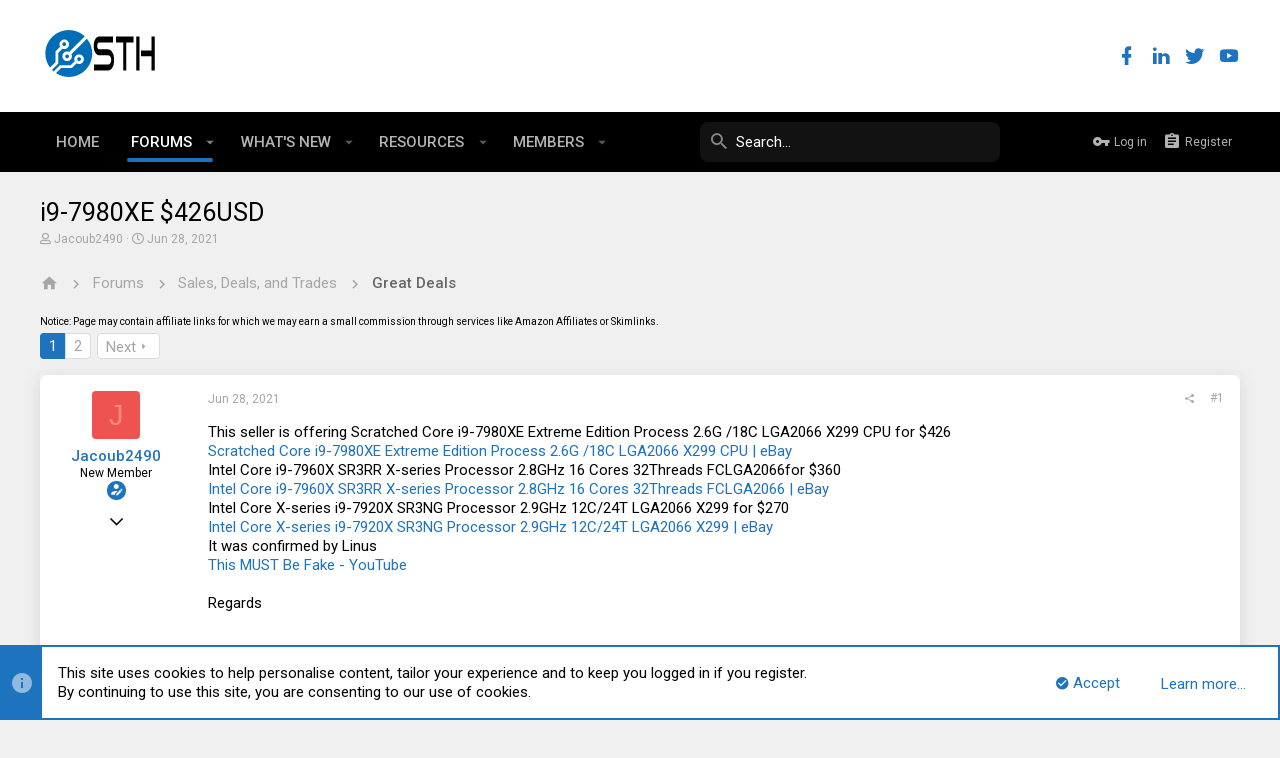

--- FILE ---
content_type: text/css; charset=utf-8
request_url: https://forums.servethehome.com/css.php?css=public%3Abb_code.less%2Cpublic%3Amessage.less%2Cpublic%3Anotices.less%2Cpublic%3Ashare_controls.less%2Cpublic%3Ath_covers.less%2Cpublic%3Ath_uix_threadStarterPost.less%2Cpublic%3Auix_socialMedia.less%2Cpublic%3Aextra.less&s=14&l=1&d=1679340014&k=3de1dcd4c06c063545884dd11758c11b7e2f7d85
body_size: 9445
content:
@charset "UTF-8";

/********* public:bb_code.less ********/
.bbCodeBlock{margin:.75em 0;background:#f5f5f5;border:1px solid #dcdcdc;border-left:2px solid #1e73be}.bbCodeBlock.bbCodeBlock--quote .bbCodeBlock-content{font-size:1.2rem}.bbCodeBlock-title{padding:12px 16px;font-size:1.2rem;color:#1e73be;background:#fafafa}.bbCodeBlock-title:before,.bbCodeBlock-title:after{content:" ";display:table}.bbCodeBlock-title:after{clear:both}a.bbCodeBlock-sourceJump{color:inherit;text-decoration:none}a.bbCodeBlock-sourceJump:hover{text-decoration:underline}a.bbCodeBlock-sourceJump:after{font-family:'Font Awesome 5 Pro';font-size:inherit;font-style:normal;font-weight:400;text-rendering:auto;-webkit-font-smoothing:antialiased;-moz-osx-font-smoothing:grayscale;content:"\f0aa";width:1em;display:inline-block;margin-left:5px}.bbCodeBlock-content{position:relative;padding:12px 16px}.bbCodeBlock-content:before,.bbCodeBlock-content:after{content:" ";display:table}.bbCodeBlock-content:after{clear:both}.bbCodeBlock--code .bbCodeBlock-content{background-color:#fff;color:#000}.bbCodeBlock-expandLink{display:none;position:absolute;top:99px;left:0;right:0;height:75px;cursor:pointer;z-index:100;background:transparent;background:linear-gradient(to bottom, rgba(245,245,245,0) 0%, #f5f5f5 60%)}.bbCodeBlock-expandLink a{position:absolute;bottom:12px;left:0;right:0;text-align:center;font-size:1.2rem;color:#1e73be;text-decoration:none}.bbCodeBlock--screenLimited .bbCodeBlock-content{max-height:300px;max-height:70vh;overflow:auto;-webkit-overflow-scrolling:touch}.bbCodeBlock--expandable{overflow:hidden;-webkit-transition: -xf-height .2s ease, height .2s ease, padding .2s ease, margin .2s ease, border .2s ease;transition: -xf-height .2s ease, height .2s ease, padding .2s ease, margin .2s ease, border .2s ease}.bbCodeBlock--expandable .bbCodeBlock-content{overflow:hidden}.bbCodeBlock--expandable .bbCodeBlock-content .bbCodeBlock:not(.bbCodeBlock--expandable) .bbCodeBlock-content{overflow:visible}.bbCodeBlock--expandable .bbCodeBlock-content .bbCodeBlock.bbCodeBlock--screenLimited .bbCodeBlock-content{overflow:auto}.bbCodeBlock--expandable .bbCodeBlock-expandContent{max-height:150px;overflow:hidden}.bbCodeBlock--expandable.is-expandable .bbCodeBlock-expandLink{display:block}.bbCodeBlock--expandable.is-expanded .bbCodeBlock-expandContent{max-height:none}.bbCodeBlock--expandable.is-expanded .bbCodeBlock-expandLink{display:none}.bbCodeBlock--unfurl{color:#000;background:#ebebeb;padding:12px;width:650px;max-width:100%;border-left:2px solid #1e73be;overflow:hidden}.bbCodeBlock--unfurl .contentRow-header{font-size:1.5rem;font-weight:normal;overflow:hidden;white-space:nowrap;word-wrap:normal;text-overflow:ellipsis}.bbCodeBlock--unfurl .contentRow-snippet{font-size:1.2rem;font-style:normal}.bbCodeBlock--unfurl .contentRow-minor{font-size:1.2rem}.bbCodeBlock--unfurl.is-pending{opacity:0.5}.bbCodeBlock--unfurl.is-pending.is-recrawl{opacity:1}.bbCodeBlock--unfurl.is-simple .contentRow-figure{display:none}.bbCodeBlock--unfurl .bbCodeBlockUnfurl-icon{width:12px;vertical-align:-2px}.bbCodeCode{margin:0;padding:0;font-family:'Roboto Mono','Andale Mono','Ubuntu Mono',monospace;font-size:1.2rem;line-height:1.3;text-align:left;direction:ltr;white-space:pre;position:relative;-moz-tab-size:4;tab-size:4}.has-hiddenscroll .bbCodeCode{padding-bottom:16px}.bbCodeCode code{font-family:inherit}.bbCodeCode .prism-token.prism-comment,.bbCodeCode .prism-token.prism-prolog,.bbCodeCode .prism-token.prism-doctype,.bbCodeCode .prism-token.prism-cdata{color:#a50}.bbCodeCode .prism-token.prism-constant{color:#05a}.bbCodeCode .prism-token.prism-tag{color:#170}.bbCodeCode .prism-token.prism-boolean{color:#219}.bbCodeCode .prism-token.prism-symbol,.bbCodeCode .prism-token.prism-atrule,.bbCodeCode .prism-token.prism-keyword{color:#708}.bbCodeCode .prism-token.prism-selector,.bbCodeCode .prism-token.prism-function{color:#05a}.bbCodeCode .prism-token.prism-deleted{color:#d44}.bbCodeCode .prism-token.prism-inserted{color:#292}.bbCodeCode .prism-token.prism-string,.bbCodeCode .prism-token.prism-attr-value{color:#a11}.bbCodeCode .prism-token.prism-number{color:#164}.bbCodeCode .prism-token.prism-attr-name,.bbCodeCode .prism-token.prism-char,.bbCodeCode .prism-token.prism-builtin{color:#00c}.bbCodeCode .prism-token.prism-regex,.bbCodeCode .prism-token.prism-important,.bbCodeCode .prism-token.prism-variable,.bbCodeCode .prism-token.prism-package{color:#05a}.bbCodeCode .prism-token.prism-class-name,.bbCodeCode .prism-token.prism-important,.bbCodeCode .prism-token.prism-bold{color:#00f}.bbCodeCode .prism-token.prism-bold{font-weight:bold}.bbCodeCode .prism-token.prism-italic,.bbCodeCode .prism-token.prism-constant{color:#05a;font-style:italic}.bbCodeCode .prism-token.prism-entity{cursor:help}.bbCodeInline{margin:0;font-size:90%;background:#f5f5f5;border:1px solid #dcdcdc;border-radius:4px;padding-top:1px;padding-right:4px;padding-bottom:1px;padding-left:4px;font-family:'Roboto Mono','Andale Mono','Ubuntu Mono',monospace;line-height:1.3;box-decoration-break:clone;-webkit-box-decoration-break:clone}.bbCodeSpoiler{margin:.75em 0}.has-no-js .bbCodeSpoiler-button{display:none}.bbCodeSpoiler-content{display:none;opacity:0;-webkit-transition: all .2s ease, -xf-opacity .2s ease;transition: all .2s ease, -xf-opacity .2s ease;overflow-y:hidden;height:0;-webkit-transition-property:all,-xf-height;transition-property:all,-xf-height}.bbCodeSpoiler-content.is-active{display:block}.bbCodeSpoiler-content.is-active{display:block;opacity:1}.bbCodeSpoiler-content.is-transitioning{display:block}.bbCodeSpoiler-content.is-active{height:auto;overflow-y:visible}.bbCodeSpoiler-content.is-transitioning{overflow-y:hidden}.has-no-js .bbCodeSpoiler-content{display:block !important}.bbCodeSpoiler-content>.bbCodeBlock--spoiler{margin:.2em 0 0}.bbCodeInlineSpoiler{background-color:rgba(0,0,0,0);color:rgba(0,0,0,0);text-shadow:#a6a6a6 0 0 14px;cursor:pointer}.bbCodeInlineSpoiler a,.bbCodeInlineSpoiler span{color:inherit !important}.has-js .bbCodeInlineSpoiler a,.has-js .bbCodeInlineSpoiler span{pointer-events:none}.bbCodeInlineSpoiler .smilie{filter:blur(8px) grayscale(90%)}.bbCodeInlineSpoiler:hover{text-shadow:#a6a6a6 0 0 10px}

/********* public:message.less ********/
.message+.message,.message.message--bordered{border-top:1px solid #dcdcdc}.message.is-mod-selected,.block--messages .message.is-mod-selected{background:#e9f1f9}.message.is-mod-selected .message-cell--user,.block--messages .message.is-mod-selected .message-cell--user{background:#e9f1f9}.message.is-mod-selected .message-userArrow:after,.block--messages .message.is-mod-selected .message-userArrow:after{border-right-color:#e9f1f9}.message-inner{display:flex}.message-cell{display:block;vertical-align:top;padding:16px}.message--quickReply .message-cell>.formRow:last-child>dd{padding-bottom:0}.message-cell.message-cell--closer{padding:16px}.message-cell.message-cell--closer.message-cell--user{flex:0 0 152px}.message--simple .message-cell.message-cell--closer.message-cell--user{flex:0 0 102px}.message-cell.message-cell--closer.message-cell--action{flex:0 0 72px}.message-cell.message-cell--user,.message-cell.message-cell--action{position:relative;border-right:0 solid;min-width:0}.message-cell.message-cell--user{flex:0 0 152px}.message--simple .message-cell.message-cell--user{flex:0 0 102px;padding-right:0}.message-cell.message-cell--action{flex:0 0 72px}.message-cell.message-cell--main{flex:1 1 auto;width:100%;min-width:0}.message-cell.message-cell--main.is-editing{padding:0}.message-cell.message-cell--main .block{margin:0}.message-cell.message-cell--main .block-container{margin:0;border:none}.message-cell.message-cell--alert{font-size:1.2rem;flex:1 1 auto;width:100%;min-width:0;color:#666;background:#f5f5f5}.message-cell.message-cell--alert a{color:#1e73be}.message-cell.message-cell--extra{flex:0 0 212px;border-left:0 solid;background:#f5f5f5}.message-cell.message-cell--extra .formRow-explain{margin:12px 0 0;font-size:1.2rem;color:#a6a6a6;font-size:80%}.message-cell.message-cell--extra .formRow-explain a{color:inherit;text-decoration:underline}.message-main{height:100%;display:flex;flex-direction:column;width:100%;min-width:0}.message-content{flex:1 1 auto;min-height:1px;max-width:100%}.message-footer{margin-top:auto}form.message--simple .message-cell--main{flex-direction:column;padding:16px}.message--quickReply .message-cell--main{flex-direction:column;padding:16px}@media (max-width:650px){.message:not(.message--forceColumns) .message-inner{display:block}.message:not(.message--forceColumns) .message-cell{display:block}.message:not(.message--forceColumns) .message-cell:before,.message:not(.message--forceColumns) .message-cell:after{content:" ";display:table}.message:not(.message--forceColumns) .message-cell:after{clear:both}.message:not(.message--forceColumns) .message-cell.message-cell--user{width:auto;border-right:none;border-bottom:0 solid}.message:not(.message--forceColumns) .message-cell.message-cell--extra{width:auto;border-left:none;border-top:0 solid}.message--simple:not(.message--forceColumns) .message-cell.message-cell--user,.message--quickReply:not(.message--forceColumns) .message-cell.message-cell--user{display:none}}.message-userArrow{position:absolute;top:32px;right:-1px;border:16px solid transparent;border-left-width:0;border-right-color:transparent;display:none}.message-userArrow:after{position:absolute;top:-15px;right:-16px;content:"";border:15px solid transparent;border-left-width:0;border-right-color:#fff}.message-avatar{text-align:center}.message-avatar .avatar{vertical-align:bottom;max-width:120px;max-height:120px}.message-avatar-wrapper{position:relative;display:inline-block;vertical-align:bottom;margin-bottom:.5em}.message-avatar-wrapper .message-avatar-online{position:absolute;left:50%;margin-left:-.615em;bottom:-.5em}.message-avatar-wrapper .message-avatar-online:before{font-family:'Font Awesome 5 Pro';font-size:inherit;font-style:normal;font-weight:400;text-rendering:auto;-webkit-font-smoothing:antialiased;-moz-osx-font-smoothing:grayscale;content:"\f2bd";line-height:1;font-weight:bold;color:#7fb900;background:#fff;border:#fff solid 2px;background:;border-color:;border-radius:50%;display:inline-block}.message-name{font-weight:500;font-size:inherit;text-align:center;margin:0}.message-userTitle{font-size:1.2rem;font-weight:normal;text-align:center;margin:0}.message-userBanner.userBanner{margin-top:3px}@media (min-width:650px){.message-userBanner.userBanner{display:block}}.message-userExtras{font-size:1.2rem}.message-userExtras dl.pairs dt:after{content:''}.message-userExtras .pairs{display:flex;align-items:center}.message-userExtras .pairs i{font-size:18px}.message-userExtras .pairs dd{min-width:0;max-width:100%;white-space:nowrap;overflow:hidden;text-overflow:ellipsis;text-align:left}.message--deleted .message-userDetails{display:none}.message--deleted .message-avatar .avatar{width:48px;height:48px;font-size:29px}@media (min-width:650px){.message-userDetails{text-align:center}}@media (max-width:650px){.uix_messagePostBitWrapper{display:flex;flex-grow:1;flex-direction:column;min-width:0;max-width:100%}.message:not(.message--forceColumns) .message-userArrow{top:auto;right:auto;bottom:-1px;left:24px;border:none;border:16px solid transparent;border-top-width:0;border-bottom-color:transparent}.message:not(.message--forceColumns) .message-userArrow:after{top:auto;right:auto;left:-15px;bottom:-16px;border:none;border:15px solid transparent;border-top-width:0;border-bottom-color:#fff}.message:not(.message--forceColumns).is-mod-selected .message-userArrow:after{border-color:transparent;border-bottom-color:#e9f1f9}.message:not(.message--forceColumns) .message-user{display:flex}.message:not(.message--forceColumns) .message-avatar{margin-bottom:0}.message:not(.message--forceColumns) .message-avatar .avatar{width:48px;height:48px;font-size:29px}.message:not(.message--forceColumns) .message-avatar .avatar+.message-avatar-online{left:auto;right:0}.message:not(.message--forceColumns) .message-userDetails{flex:1;min-width:0;padding-left:16px;width:100%}.message:not(.message--forceColumns) .message-userExtras{display:flex;flex-wrap:wrap;align-items:center;padding-left:16px;padding-top:4px}.message:not(.message--forceColumns) .message-userExtras .pairs{margin-right:12px;line-height:1.3}.message:not(.message--forceColumns) .message-name{text-align:left}.message:not(.message--forceColumns) .message-userTitle,.message:not(.message--forceColumns) .message-userBanner.userBanner{display:inline-block;text-align:left;margin:0}.message:not(.message--forceColumns) .message--deleted .message-userDetails{display:block}}.message-content{position:relative}.message-content .js-selectToQuoteEnd{height:0;font-size:0;overflow:hidden}.message--multiQuoteList .message-content{min-height:80px;max-height:120px;overflow:hidden}.message--multiQuoteList .message-content .message-body{pointer-events:none}.message-attribution{color:#a6a6a6;font-size:1.2rem;border-bottom:1px solid #dcdcdc;padding-bottom:3px;border-width:0;border-style:solid;padding-bottom:16px;display:flex;align-items:center;justify-content:space-between}.message-attribution.message-attribution--plain{border-bottom:none;font-size:inherit}.message-attribution.message-attribution--split{display:flex;align-items:flex-end}.message-attribution.message-attribution--split .message-attribution-opposite{margin-left:auto}.message-attribution-main{float:left}.message-attribution-opposite{float:right}.message-attribution-opposite.message-attribution-opposite--list{display:flex;list-style:none;margin:0;padding:0}.message-attribution-opposite.message-attribution-opposite--list>li{margin-left:14px}.message-attribution-opposite.message-attribution-opposite--list>li:first-child{margin-left:0}.message-attribution-opposite.message-attribution-opposite--list a{display:inline-block;margin:-3px -7px;padding:3px 7px}.message-attribution-opposite a{color:inherit}.message-attribution-opposite a:hover{text-decoration:none;color:#124673}.message-attribution-source{font-size:1.2rem;margin-bottom:4px}.message-attribution-user{font-weight:500}.message-attribution-user .avatar{display:none}.message-attribution-user .attribution{display:inline;font-size:inherit;font-weight:inherit;margin:0}.message-newIndicator{font-size:90%;color:#fff;background:#1e73be;border-radius:4px;padding-top:1px;padding-right:4px;padding-bottom:1px;padding-left:4px}.message-minorHighlight{font-size:1.2rem;color:#000;padding-left:16px;padding-right:16px}.message-fields{margin:16px 0;padding:16px;padding-top:0;margin:0}.message-fields dt,.message-fields dd{vertical-align:top}.message-fields .pairs dd{display:inline-block}.message-body{margin:16px 0;font-family:'Roboto',-apple-system,BlinkMacSystemFont,'Segoe UI','Oxygen','Ubuntu','Cantarell','Fira Sans','Droid Sans','Helvetica Neue',sans-serif;padding-bottom:16px;margin:0}.message-body:before,.message-body:after{content:" ";display:table}.message-body:after{clear:both}.message--simple .message-body{margin-bottom:16px}.message-body:last-child{margin-bottom:0}.message-body .message-title{font-size:1.6rem;font-weight:400;margin:0 0 16px 0;padding:0}.message-attachments{margin:.5em 0;background:#ebebeb;padding:16px;margin-top:0;margin-bottom:16px}.message-attachments-list{list-style:none;margin:0;padding:0}.message-lastEdit{margin-top:.5em;color:#a6a6a6;font-size:1.1rem;text-align:right;padding:0 16px 16px}.message-signature{margin-top:16px;font-size:1.2rem;color:#a6a6a6;border-top:1px solid #dcdcdc;padding-top:16px;padding-bottom:16px;margin-top:0}.message-actionBar .actionBar-set{font-size:1.2rem}.message .likesBar{margin-top:16px;background:#f5f5f5;border-width:0;border-style:solid;border-radius:20px;padding:16px;padding-top:10px;padding-bottom:10px;margin:0 0 16px}.message .reactionsBar{margin-top:16px;background:#f5f5f5;border-width:0;border-style:solid;border-radius:20px;padding:16px;padding-top:10px;padding-bottom:10px;margin:0 0 16px}.message-historyTarget{margin-top:16px}.message-gradient{position:absolute;bottom:0;left:0;right:0;height:60px;background:#fff;background:linear-gradient(to bottom, rgba(255,255,255,0) 0%, #fff 90%)}.message-responses{margin-top:16px;font-size:1.2rem}.message-responses .editorPlaceholder .input{font-size:inherit}.message-responseRow{margin-top:-1px;background:#f5f5f5;border:1px solid #dcdcdc;padding:16px}.message-responseRow.message-responseRow--likes,.message-responseRow.message-responseRow--reactions{display:none;opacity:0;-webkit-transition: all .2s ease, -xf-opacity .2s ease;transition: all .2s ease, -xf-opacity .2s ease;overflow-y:hidden;height:0;-webkit-transition-property:all,-xf-height;transition-property:all,-xf-height}.message-responseRow.message-responseRow--likes.is-active,.message-responseRow.message-responseRow--reactions.is-active{display:block;opacity:1}.message-responseRow.message-responseRow--likes.is-transitioning,.message-responseRow.message-responseRow--reactions.is-transitioning{display:block}.message-responseRow.message-responseRow--likes.is-active,.message-responseRow.message-responseRow--reactions.is-active{height:auto;overflow-y:visible}.message-responseRow.message-responseRow--likes.is-transitioning,.message-responseRow.message-responseRow--reactions.is-transitioning{overflow-y:hidden}@media (max-width:650px){.message:not(.message--forceColumns) .message-attribution-user .avatar{display:inline-flex;width:1.95rem;height:1.95rem;font-size:1rem}.message:not(.message--forceColumns) .message-content{min-height:1px}}@media (max-width:480px){.message-signature{display:none}}.message-menuGroup{display:inline-block}.message-menuTrigger{display:inline-block}.message-menuTrigger:after{font-family:'Font Awesome 5 Pro';font-style:normal;font-weight:400;content:"\f0d7";font-weight:900;display:inline-block;font:normal normal normal 18px/1 "Material Design Icons";font-size:inherit;text-rendering:auto;line-height:1;-webkit-font-smoothing:antialiased;-moz-osx-font-smoothing:grayscale;transform:translate(0, 0);width:auto !important;content:'menu-down';content:'\f35d';unicode-bidi:isolate;text-align:right}.message-menuTrigger:hover:after{color:black}.message-menu-section--editDelete .menu-linkRow{font-weight:500;font-size:1.5rem}.message-menu-link--delete i:after{content:"\f2ed"}.message-menu-link--edit i:after{content:"\f044"}.message-menu-link--report i:after{content:"\f119"}.message-menu-link--warn i:after{content:"\f071"}.message-menu-link--spam i:after{content:"\f05e"}.message-menu-link--ip i:after{content:"\f0e8"}.message-menu-link--history i:after{content:"\f1da"}.message-menu-link--follow i:after{content:"\f234"}.message-menu-link--ignore i:after{content:"\f235"}.message-menu-link--share i:after{content:"\f1e0"}.comment-inner{display:table;table-layout:fixed;width:100%}.comment-avatar{display:table-cell;width:24px;vertical-align:top}.comment-avatar .avatar,.comment-avatar img{vertical-align:bottom}.comment-main{display:table-cell;padding-left:16px;vertical-align:top}.comment-contentWrapper{margin-bottom:16px}.message-responses .comment-actionBar.actionBar{padding:0}.message-responses .comment-actionBar .actionBar-set.actionBar-set--internal{padding:0}.comment-user{font-weight:500}.comment-body{display:inline}.comment-input{display:block;height:2.34em;margin-bottom:16px}.comment-actionBar .actionBar-set{color:#a6a6a6}.comment-likes,.comment-reactions{display:none;opacity:0;-webkit-transition: all .2s ease, -xf-opacity .2s ease;transition: all .2s ease, -xf-opacity .2s ease;overflow-y:hidden;height:0;-webkit-transition-property:all,-xf-height;transition-property:all,-xf-height;margin-top:16px;font-size:1.2rem}.comment-likes.is-active,.comment-reactions.is-active{display:block;opacity:1}.comment-likes.is-transitioning,.comment-reactions.is-transitioning{display:block}.comment-likes.is-active,.comment-reactions.is-active{height:auto;overflow-y:visible}.comment-likes.is-transitioning,.comment-reactions.is-transitioning{overflow-y:hidden}.actionBar{padding:16px;padding-top:0;margin:-16px;margin-top:0}.actionBar:before,.actionBar:after{content:" ";display:table}.actionBar:after{clear:both}.actionBar-set.actionBar-set--internal{float:left;margin-left:-3px}.actionBar-set.actionBar-set--internal>.actionBar-action:first-child{margin-left:0}.actionBar-set.actionBar-set--external{float:right;margin-right:-3px}.actionBar-set.actionBar-set--external>.actionBar-action:last-child{margin-right:0}.formSubmitRow.formSubmitRow--messageQr .formSubmitRow-controls{text-align:center;padding-left:0;padding-right:0;margin-left:16px;margin-right:16px}@media (max-width:540px){.formSubmitRow.formSubmitRow--messageQr .formSubmitRow-controls{text-align:right}}.menu .formSubmitRow.formSubmitRow--messageQr .formSubmitRow-controls{text-align:right}.messageNotice{margin:16px 0;padding:16px 16px;color:#666;background:#f5f5f5;font-size:1.2rem;border-left:2px solid #1e73be;background:#ebebeb;margin-top:0}.messageNotice.messageNotice--nested{border-left-width:1px}.messageNotice:not(.messageNotice--highlighted) a,.messageNotice:not(.messageNotice--highlighted) a:hover{color:#1e73be}.messageNotice:before{display:inline-block;font-family:'Font Awesome 5 Pro';font-size:inherit;font-style:normal;font-weight:400;text-rendering:auto;-webkit-font-smoothing:antialiased;-moz-osx-font-smoothing:grayscale;padding-right:.2em;font-size:125%;color:#1e73be;vertical-align:middle;font-size:18px !important}.messageNotice.messageNotice--highlighted{color:#000;background:#ebebeb;border-left-color:#1e73be}.messageNotice.messageNotice--highlighted:before{color:#000}.messageNotice.messageNotice--deleted:before{content:"\f2ed";width:.79em;display:inline-block;font:normal normal normal 18px/1 "Material Design Icons";font-size:inherit;text-rendering:auto;line-height:1;-webkit-font-smoothing:antialiased;-moz-osx-font-smoothing:grayscale;transform:translate(0, 0);width:auto !important;content:'delete';content:'\f1c0'}.messageNotice.messageNotice--moderated:before{content:"\f132";width:.72em;display:inline-block;font:normal normal normal 18px/1 "Material Design Icons";font-size:inherit;text-rendering:auto;line-height:1;-webkit-font-smoothing:antialiased;-moz-osx-font-smoothing:grayscale;transform:translate(0, 0);width:auto !important;content:'moderate';content:'\f498'}.messageNotice.messageNotice--warning:before{content:fa-var-exclamation-triangle;width:1em;display:inline-block;font:normal normal normal 18px/1 "Material Design Icons";font-size:inherit;text-rendering:auto;line-height:1;-webkit-font-smoothing:antialiased;-moz-osx-font-smoothing:grayscale;transform:translate(0, 0);width:auto !important;content:'warning';content:'\f026'}.messageNotice.messageNotice--ignored:before{content:"\f131";width:.79em;display:inline-block;font:normal normal normal 18px/1 "Material Design Icons";font-size:inherit;text-rendering:auto;line-height:1;-webkit-font-smoothing:antialiased;-moz-osx-font-smoothing:grayscale;transform:translate(0, 0);width:auto !important;content:'ignored';content:'\f36d'}@media (min-width:900px){.block:not(.block--messages) .block-container:not(.block-container--noStripRadius)>.block-body:first-child>.message:first-child .message-cell:first-child,.block:not(.block--messages) .block-topRadiusContent.message .message-cell:first-child,.block:not(.block--messages) .block-topRadiusContent>.message:first-child .message-cell:first-child{border-top-left-radius:7px}.block:not(.block--messages) .block-container:not(.block-container--noStripRadius)>.block-body:first-child>.message:first-child .message-cell:last-child,.block:not(.block--messages) .block-topRadiusContent.message .message-cell:last-child,.block:not(.block--messages) .block-topRadiusContent>.message:first-child .message-cell:last-child{border-top-right-radius:7px}.block:not(.block--messages) .block-container:not(.block-container--noStripRadius)>.block-body:last-child>.message:last-child .message-cell:first-child,.block:not(.block--messages) .block-bottomRadiusContent.message .message-cell:first-child,.block:not(.block--messages) .block-bottomRadiusContent>.message:last-child .message-cell:first-child{border-bottom-left-radius:7px}.block:not(.block--messages) .block-container:not(.block-container--noStripRadius)>.block-body:last-child>.message:last-child .message-cell:last-child,.block:not(.block--messages) .block-bottomRadiusContent.message .message-cell:last-child,.block:not(.block--messages) .block-bottomRadiusContent>.message:last-child .message-cell:last-child{border-bottom-right-radius:7px}}.block--messages .block-container,.js-quickReply .block-container{background:none;border:none;box-shadow:none;border-radius:0;overflow:visible;padding:0}.block--messages .message,.js-quickReply .message,.block--messages .block-row,.js-quickReply .block-row{color:#000;background:#fff;border-width:0;border-style:solid;border-top-color:#dcdcdc;border-right-color:#dcdcdc;border-bottom-color:#dcdcdc;border-left-color:#dcdcdc;border-radius:8px;border-radius:0;border:none}.block--messages .message:first-child,.js-quickReply .message:first-child,.block--messages .block-row:first-child,.js-quickReply .block-row:first-child{border-top-left-radius:8px;border-top-right-radius:8px}.block--messages .message:last-child,.js-quickReply .message:last-child,.block--messages .block-row:last-child,.js-quickReply .block-row:last-child{border-bottom-left-radius:8px;border-bottom-right-radius:8px}.block--messages .message+.message,.js-quickReply .message+.message,.block--messages .block-row+.message,.js-quickReply .block-row+.message,.block--messages .message+.block-row,.js-quickReply .message+.block-row,.block--messages .block-row+.block-row,.js-quickReply .block-row+.block-row{margin-top:16px;margin-top:0}.block--messages .message-spacer+.message,.js-quickReply .message-spacer+.message,.block--messages .message-spacer+.block-row,.js-quickReply .message-spacer+.block-row{margin-top:16px}.block--messages .message-cell:first-child,.js-quickReply .message-cell:first-child{border-radius:0;border-top-left-radius:7px;border-bottom-left-radius:7px}.block--messages .message-cell:last-child,.js-quickReply .message-cell:last-child{border-radius:0;border-top-right-radius:7px;border-bottom-right-radius:7px}.block--messages .message-cell:first-child:last-child,.js-quickReply .message-cell:first-child:last-child{border-radius:7px}@media (max-width:650px){.block--messages .message:not(.message--forceColumns) .message-cell:first-child,.js-quickReply .message:not(.message--forceColumns) .message-cell:first-child{border-radius:0;border-top-left-radius:7px;border-top-right-radius:7px}.block--messages .message:not(.message--forceColumns) .message-cell:last-child,.js-quickReply .message:not(.message--forceColumns) .message-cell:last-child{border-radius:0;border-bottom-left-radius:7px;border-bottom-right-radius:7px}.block--messages .message:not(.message--forceColumns) .message-cell:first-child:last-child,.js-quickReply .message:not(.message--forceColumns) .message-cell:first-child:last-child{border-radius:7px}.block--messages .message--simple:not(.message--forceColumns) .message-cell--user+.message-cell,.js-quickReply .message--simple:not(.message--forceColumns) .message-cell--user+.message-cell{border-radius:0;border-top-left-radius:7px;border-top-right-radius:7px}}@media (max-width:900px){.block--messages .message,.js-quickReply .message,.block--messages .block-row,.js-quickReply .block-row{border-left:none;border-right:none;border-radius:0}.block--messages .message-cell,.js-quickReply .message-cell{border-radius:0}.block--messages .message-cell:first-child,.js-quickReply .message-cell:first-child,.block--messages .message-cell:last-child,.js-quickReply .message-cell:last-child{border-radius:0}.block--messages .message--simple .message-cell--user+.message-cell,.js-quickReply .message--simple .message-cell--user+.message-cell{border-radius:0}.block--messages .message-container,.js-quickReply .message-container{padding:12px 0 0 0}.block--messages .message-container .message-container-header,.js-quickReply .message-container .message-container-header{text-align:center}.block--messages .message-container .message,.js-quickReply .message-container .message{border-bottom:0}}

/********* public:notices.less ********/
.notices{list-style:none;margin:0;padding:0}.notices.notices--block .notice{margin-bottom:20px}.notices.notices--floating{margin:0 auto 0 20px;width:300px;max-width:100%;z-index:800}@media (max-width:340px){.notices.notices--floating{margin-right:10px}}.notices.notices--floating .notice{margin-bottom:20px}.notices .uix_noticeInner{display:flex}.notices .uix_noticeIcon{display:flex;align-items:center;padding:0 8px;color:rgba(255,255,255,0.5);font-size:24px}.notices.notices--scrolling{display:flex;align-items:stretch;overflow:hidden;border-width:0;border-style:solid;border-top-color:#dcdcdc;border-right-color:#dcdcdc;border-bottom-color:#dcdcdc;border-left-color:#dcdcdc;margin-bottom:10px}.notices.notices--scrolling.notices--isMulti{margin-bottom:30px}.notices.notices--scrolling .notice{width:100%;flex-grow:0;flex-shrink:0;border:none;box-shadow:none}.noticeScrollContainer{margin-bottom:10px;box-shadow:0 4px 15px 0 rgba(113,113,113,0.2);border:2px solid #1e73be}.noticeScrollContainer .uix_noticeIcon{background:#1e73be}.noticeScrollContainer .lSSlideWrapper{border-width:0;border-style:solid;border-top-color:#dcdcdc;border-right-color:#dcdcdc;border-bottom-color:#dcdcdc;border-left-color:#dcdcdc}.noticeScrollContainer .notices.notices--scrolling{border:none;margin-bottom:0}.noticeScrollContainer .notice.notice--primary,.noticeScrollContainer .notice.notice--accent,.noticeScrollContainer .notice.notice--dark,.noticeScrollContainer .notice.notice--light{color:#000;background:#fff}.noticeScrollContainer .notice a{color:#1e73be}.noticeScrollContainer .lSPager{color:#000;background:#fff}.notice{position:relative;border-width:0;border-style:solid;border-top-color:#dcdcdc;border-right-color:#dcdcdc;border-bottom-color:#dcdcdc;border-left-color:#dcdcdc;color:#000;background:#fff;border:2px solid #dcdcdc}.notice:before,.notice:after{content:" ";display:table}.notice:after{clear:both}.notice.notice--primary{color:#000;background:#fff;border:2px solid #1e73be}.notice.notice--primary .uix_noticeIcon{background:#1e73be}.notice.notice--accent{border:2px solid #1e73be}.notice.notice--accent .uix_noticeIcon{background:#1e73be}.notice.notice--accent a:not(.button--notice){color:#1e73be}.notice.notice--dark{background:#1e73be;color:#fff;border-color:#89beec}.notice.notice--dark a:not(.button--notice){color:#1e73be}.notice.notice--dark a.notice-dismiss{color:inherit}.notice.notice--light{color:#141414;background:#fff}.notice.notice--light .uix_noticeIcon{background:#dcdcdc;color:#a6a6a6}.notice.notice--light a:not(.button--notice){color:#828282}.notice.notice--enablePush{display:none}@media (max-width:900px){.notice.notice--enablePush{padding:4px 4px 16px;font-size:1.2rem}}@media (max-width:900px){.notice.notice--cookie .notice-content{padding:4px 4px;font-size:1.2rem}.notice.notice--cookie .notice-content .button--notice{font-size:1.2rem;padding:4px 12px}.notice.notice--cookie .notice-content .button--notice .button-text{font-size:1.2rem}}.notices--block .notice{font-size:1.5rem;border-radius:8px}.notices--floating .notice{font-size:1.1rem;border-radius:8px;box-shadow:0 4px 15px 0 rgba(113,113,113,0.2)}.has-js .notices--floating .notice{display:none}.notice.notice--hasImage .notice-content{min-height:80px}@media (max-width:900px){.notice.notice--hidewide:not(.is-vis-processed){display:none;visibility:hidden}}@media (max-width:650px){.notice.notice--hidemedium:not(.is-vis-processed){display:none;visibility:hidden}}@media (max-width:480px){.notice.notice--hidenarrow:not(.is-vis-processed){display:none;visibility:hidden}}.notice-image{float:left;padding:16px 0 16px 16px}.notice-image img{max-width:48px;max-height:48px}.notice-content{padding:16px;flex-grow:1}.notice-content a.notice-dismiss{float:right;color:inherit;font-size:16px;line-height:1;height:1em;box-sizing:content-box;padding:0 0 5px 5px;opacity:.5;-webkit-transition: opacity .2s ease;transition: opacity .2s ease;cursor:pointer}.notice-content a.notice-dismiss:before{font-family:'Font Awesome 5 Pro';font-size:inherit;font-style:normal;font-weight:400;text-rendering:auto;-webkit-font-smoothing:antialiased;-moz-osx-font-smoothing:grayscale;content:"\f00d";display:inline-block;width:.6899999999999999em}.notice-content a.notice-dismiss:hover{text-decoration:none;opacity:1}.notices--floating .notice-content a.notice-dismiss{font-size:14px}

/********* public:share_controls.less ********/
.shareButtons:before,.shareButtons:after{content:" ";display:table}.shareButtons:after{clear:both}.shareButtons--iconic .shareButtons-buttons{display:grid;grid-template-columns:repeat(auto-fill, minmax(35px, 1fr))}.shareButtons-label{float:left;margin-right:3px;color:#a6a6a6;min-height:35px;line-height:35px}.shareButtons-button{float:left;margin-right:3px;padding:6px;color:#a6a6a6;font-size:20px;line-height:20px;white-space:nowrap;min-width:35px;border-radius:4px;background-color:transparent;-webkit-transition: all .2s ease;transition: all .2s ease}.shareButtons-button:last-of-type{margin-right:0}.shareButtons-button:hover{text-decoration:none;color:white}.shareButtons-button>i{display:inline-block;vertical-align:middle;font-family:'Font Awesome 5 Pro';font-size:inherit;font-style:normal;font-weight:400;text-rendering:auto;-webkit-font-smoothing:antialiased;-moz-osx-font-smoothing:grayscale}.shareButtons-button.shareButtons-button--brand>i{font-family:'Font Awesome 5 Brands';font-size:inherit;font-style:normal;font-weight:400;text-rendering:auto;-webkit-font-smoothing:antialiased;-moz-osx-font-smoothing:grayscale}.shareButtons-button>span{font-weight:400;font-size:1.5rem}.shareButtons--iconic .shareButtons-button{text-align:center}.shareButtons--iconic .shareButtons-button>i{min-width:20px}.shareButtons--iconic .shareButtons-button>span{position:absolute;height:1px;width:1px;margin:-1px;padding:0;border:0;clip:rect(0 0 0 0);overflow:hidden}.shareButtons-button.shareButtons-button--facebook:hover{background-color:#3B5998}.shareButtons-button.shareButtons-button--facebook>i:before{content:"\f39e"}.shareButtons-button.shareButtons-button--twitter:hover{background-color:#1DA1F3}.shareButtons-button.shareButtons-button--twitter>i:before{content:"\f099"}.shareButtons-button.shareButtons-button--pinterest:hover{background-color:#bd081c}.shareButtons-button.shareButtons-button--pinterest>i:before{content:"\f231"}.shareButtons-button.shareButtons-button--tumblr:hover{background-color:#35465c}.shareButtons-button.shareButtons-button--tumblr>i:before{content:"\f173"}.shareButtons-button.shareButtons-button--reddit:hover{background-color:#FF4500}.shareButtons-button.shareButtons-button--reddit>i:before{content:"\f281"}.shareButtons-button.shareButtons-button--whatsApp:hover{background-color:#25D366}.shareButtons-button.shareButtons-button--whatsApp>i:before{content:"\f232"}.shareButtons-button.shareButtons-button--email:hover{background-color:#1289ff}.shareButtons-button.shareButtons-button--email>i:before{content:"\f0e0"}.shareButtons-button.shareButtons-button--link{cursor:pointer}.shareButtons-button.shareButtons-button--link:hover{background-color:#787878}.shareButtons-button.shareButtons-button--link>i:before{content:"\f0c1"}.shareButtons-button.is-hidden{display:none}.shareInput{margin-bottom:5px}.shareInput:last-child{margin-bottom:0}.shareInput-label{font-size:1.2rem}.shareInput-label:after{content:":"}.shareInput-label.is-sentence:after{content:""}.shareInput-button{color:#1e73be;cursor:pointer}.shareInput-button>i{display:inline-block;vertical-align:middle;font-family:'Font Awesome 5 Pro';font-size:inherit;font-style:normal;font-weight:400;text-rendering:auto;-webkit-font-smoothing:antialiased;-moz-osx-font-smoothing:grayscale}.shareInput-button>i:before{content:"\f0c5"}.shareInput-button.is-hidden{display:none}.shareInput-input{font-size:1.2rem}@media (max-width:568px){.shareInput-input{font-size:16px}}.shareInput-button.is-hidden+.shareInput-input{border-radius:8px}

/********* public:th_covers.less ********/
.memberTooltip-header{display:flex}.cover+.block{margin-top:10px}.cover.cover-preset-linkRow{display:block;color:#000;text-decoration:none;padding:100px 12px 12px;vertical-align:bottom;color:#fff}.cover.cover-preset-linkRow.is-selected,.cover.cover-preset-linkRow:hover,.cover.cover-preset-linkRow:focus{color:#1e73be;text-decoration:none;color:#fff;border-left-color:rgba(30,115,190,0.5)}.cover.cover-preset-linkRow.is-selected:before,.cover.cover-preset-linkRow:hover:before,.cover.cover-preset-linkRow:focus:before{background-color:rgba(0,0,0,0.3)}.cover.cover-preset-linkRow.is-selected:focus,.cover.cover-preset-linkRow:hover:focus,.cover.cover-preset-linkRow:focus:focus{outline:0}.cover.cover-preset-linkRow.is-selected.is-selected,.cover.cover-preset-linkRow:hover.is-selected,.cover.cover-preset-linkRow:focus.is-selected{border-left-color:#1e73be}.cover.noUserBanner .memberHeader-banners,.cover.noLastSeen .pairs.memberHeader-blurb,.cover.noTitle .memberHeader-blurb:not(.pairs){display:none}.p-body-header.cover,.menu-row--highlighted.cover,.cover.menu-row.menu-row--alt,.cover{background-size:cover !important;background-position:50% 50%;position:relative;color:rgba(255,255,255,0.8)}.p-body-header.cover .thTopicHeading__container__topics .thTopic--additional,.menu-row--highlighted.cover .thTopicHeading__container__topics .thTopic--additional,.cover.menu-row.menu-row--alt .thTopicHeading__container__topics .thTopic--additional,.cover .thTopicHeading__container__topics .thTopic--additional{color:#fff}.p-body-header.cover .memberHeader-blurb a,.menu-row--highlighted.cover .memberHeader-blurb a,.cover.menu-row.menu-row--alt .memberHeader-blurb a,.cover .memberHeader-blurb a,.p-body-header.cover .memberTooltip-blurb a,.menu-row--highlighted.cover .memberTooltip-blurb a,.cover.menu-row.menu-row--alt .memberTooltip-blurb a,.cover .memberTooltip-blurb a{color:inherit}.p-body-header.cover.memberTooltip-header,.menu-row--highlighted.cover.memberTooltip-header,.cover.menu-row.menu-row--alt.memberTooltip-header,.cover.memberTooltip-header{display:flex}.p-body-header.cover.memberTooltip-header .memberTooltip-avatar,.menu-row--highlighted.cover.memberTooltip-header .memberTooltip-avatar,.cover.menu-row.menu-row--alt.memberTooltip-header .memberTooltip-avatar,.cover.memberTooltip-header .memberTooltip-avatar{padding-right:10px}.p-body-header.cover.memberTooltip-header .memberTooltip-headerInfo,.menu-row--highlighted.cover.memberTooltip-header .memberTooltip-headerInfo,.cover.menu-row.menu-row--alt.memberTooltip-header .memberTooltip-headerInfo,.cover.memberTooltip-header .memberTooltip-headerInfo{flex-grow:1}.p-body-header.cover .username,.menu-row--highlighted.cover .username,.cover.menu-row.menu-row--alt .username,.cover .username{color:#fff}.p-body-header.cover .contentRow-minor,.menu-row--highlighted.cover .contentRow-minor,.cover.menu-row.menu-row--alt .contentRow-minor,.cover .contentRow-minor{color:inherit}.p-body-header.cover .pairs>dt,.menu-row--highlighted.cover .pairs>dt,.cover.menu-row.menu-row--alt .pairs>dt,.cover .pairs>dt{color:inherit}.p-body-header.cover.cover-thread,.menu-row--highlighted.cover.cover-thread,.cover.menu-row.menu-row--alt.cover-thread,.cover.cover-thread,.p-body-header.cover.cover-resource,.menu-row--highlighted.cover.cover-resource,.cover.menu-row.menu-row--alt.cover-resource,.cover.cover-resource,.p-body-header.cover.cover-user.memberHeader-main,.menu-row--highlighted.cover.cover-user.memberHeader-main,.cover.menu-row.menu-row--alt.cover-user.memberHeader-main,.cover.cover-user.memberHeader-main{padding-top:130px}.p-body-header.cover .button,.menu-row--highlighted.cover .button,.cover.menu-row.menu-row--alt .button,.cover .button{background:#fff;color:#1e73be}.p-body-header.cover .button:hover,.menu-row--highlighted.cover .button:hover,.cover.menu-row.menu-row--alt .button:hover,.cover .button:hover,.p-body-header.cover .button:active,.menu-row--highlighted.cover .button:active,.cover.menu-row.menu-row--alt .button:active,.cover .button:active,.p-body-header.cover .button:focus,.menu-row--highlighted.cover .button:focus,.cover.menu-row.menu-row--alt .button:focus,.cover .button:focus{color:#fff;background:#1e73be}.p-body-header.cover .u-muted,.menu-row--highlighted.cover .u-muted,.cover.menu-row.menu-row--alt .u-muted,.cover .u-muted{color:inherit}.p-body-header.cover>*,.menu-row--highlighted.cover>*,.cover.menu-row.menu-row--alt>*,.cover>*{position:relative}.p-body-header.cover .memberHeader-avatar,.menu-row--highlighted.cover .memberHeader-avatar,.cover.menu-row.menu-row--alt .memberHeader-avatar,.cover .memberHeader-avatar{z-index:1}.p-body-header.cover .memberHeader-name,.menu-row--highlighted.cover .memberHeader-name,.cover.menu-row.menu-row--alt .memberHeader-name,.cover .memberHeader-name,.p-body-header.cover .contentRow-header,.menu-row--highlighted.cover .contentRow-header,.cover.menu-row.menu-row--alt .contentRow-header,.cover .contentRow-header,.p-body-header.cover .memberTooltip-name,.menu-row--highlighted.cover .memberTooltip-name,.cover.menu-row.menu-row--alt .memberTooltip-name,.cover .memberTooltip-name{color:#fff}.p-body-header.cover .avatar,.menu-row--highlighted.cover .avatar,.cover.menu-row.menu-row--alt .avatar,.cover .avatar{border:2px solid #fff}.p-body-header.cover:before,.menu-row--highlighted.cover:before,.cover.menu-row.menu-row--alt:before,.cover:before{content:'';position:absolute;top:0;bottom:0;left:0;right:0;display:block;background-color:rgba(0,0,0,0.4)}.memberHeader-main.p-body-header.cover:before,.memberHeader-main.menu-row--highlighted.cover:before,.memberHeader-main.cover.menu-row.menu-row--alt:before,.memberHeader-main.cover:before,.p-body-header.p-body-header.cover:before,.p-body-header.menu-row--highlighted.cover:before,.p-body-header.cover.menu-row.menu-row--alt:before,.p-body-header.cover:before{background:linear-gradient(to bottom, rgba(0,0,0,0.1) 0%, rgba(0,0,0,0.2) 50%, rgba(0,0,0,0.7))}.p-body-header.cover{padding-bottom:16px;padding-left:16px;padding-right:16px;border-radius:4px}.p-body-header.cover .p-title-value{color:#fff}.p-body-header.cover .p-description{color:inherit}.cover-update{width:100%;height:30px;top:-30px;position:absolute;background:#000;background:linear-gradient(to bottom, rgba(0,0,0,0) 0%, rgba(0,0,0,0.3) 100%);-webkit-transition: .2s .2s ease;transition: .2s .2s ease;padding:4px;overflow:hidden;font-size:1.2rem;display:none;align-items:flex-end;justify-content:center}.cover-update a{color:inherit;text-decoration:none}.cover-update a:hover{text-decoration:underline}.avatar--updateLink .cover-update{display:flex}.has-touchevents .cover-update,.avatar:hover .cover-update{bottom:0}.cover-update a{text-shadow:0 0 2px rgba(0,0,0,0.6);color:#fff}.cover-update a:hover{text-decoration:none}.cover.cover--positioning{cursor:move}.cover.cover--positioning>*{pointer-events:none;user-select:none}.cover.cover--positioning .buttonGroup-buttonWrapper{pointer-events:all}html.cover--positioning{user-select:none}html.cover--positioning .cover__action{display:inline-block !important}html.cover--positioning .th_covers__positionMessage{display:block}.cover__action{display:none !important}.th_covers__positionMessage{display:none}.th_covers__positionMessage__overlay{position:absolute !important;top:0;bottom:0;left:0;right:0;display:flex;align-items:center;justify-content:center}.th_covers__positionMessage__overlay .th_covers__positionMessage{padding:10px 20px;background-color:rgba(255,255,255,0.8);color:#000}.thcovers_presetRow{display:flex;flex-wrap:wrap;margin-top:12px}.thcovers_presetRow .thcovers_preset{margin:12px;flex-grow:1;flex-basis:350px}.thcovers_presetRow .thcovers_preset .block-minorHeader{color:inherit}

/********* public:th_uix_threadStarterPost.less ********/
.message-threadStarterPost .message-cell.message-cell--user,.message-threadStarterPost .message-cell.message-cell--action{position:relative;min-width:0}

/********* public:uix_socialMedia.less ********/
[data-widget-definition="thuix_socialMedia"] .block-row{max-height:200px;overflow-y:auto}

/********* public:extra.less ********/
